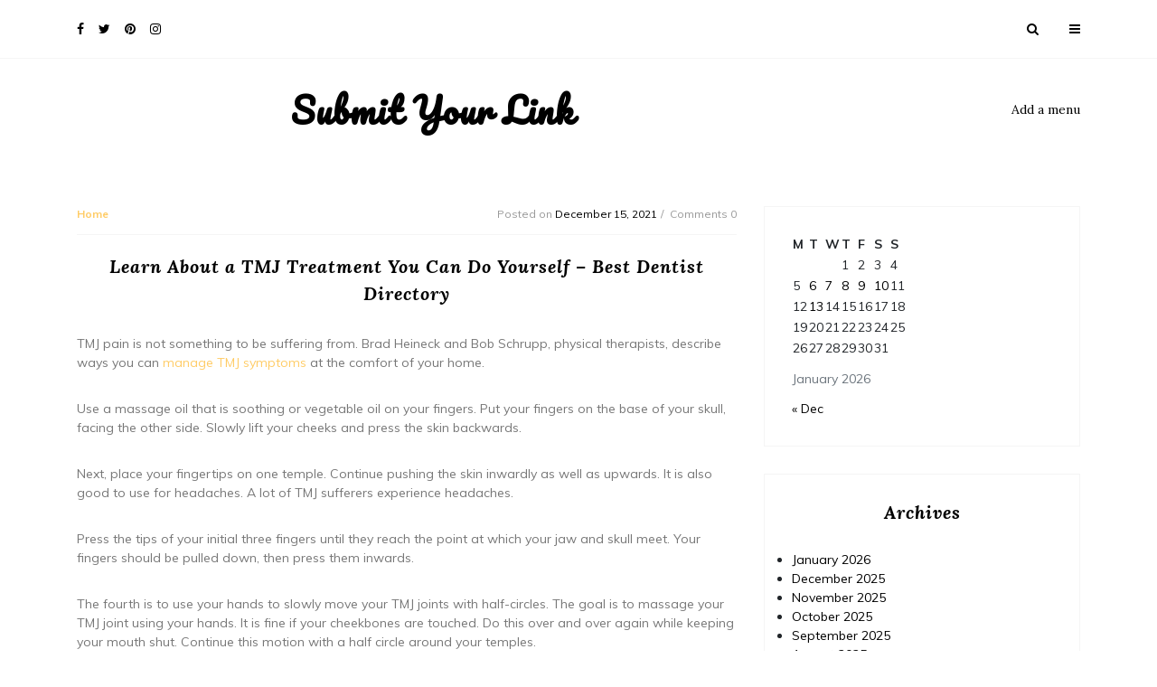

--- FILE ---
content_type: text/html; charset=UTF-8
request_url: https://submityourlink.net/learn-about-a-tmj-treatment-you-can-do-yourself-best-dentist-directory/
body_size: 11066
content:



 

   

<!doctype html>
<html lang="en-US">
<head>
	<meta charset="UTF-8">
	<meta name="viewport" content="width=device-width, initial-scale=1">
	<link rel="profile" href="https://gmpg.org/xfn/11">

	<meta name='robots' content='index, follow, max-image-preview:large, max-snippet:-1, max-video-preview:-1' />

	<!-- This site is optimized with the Yoast SEO plugin v26.7 - https://yoast.com/wordpress/plugins/seo/ -->
	<title>Learn About a TMJ Treatment You Can Do Yourself - Best Dentist Directory - Submit Your Link</title>
	<link rel="canonical" href="https://submityourlink.net/learn-about-a-tmj-treatment-you-can-do-yourself-best-dentist-directory/" />
	<meta property="og:locale" content="en_US" />
	<meta property="og:type" content="article" />
	<meta property="og:title" content="Learn About a TMJ Treatment You Can Do Yourself - Best Dentist Directory - Submit Your Link" />
	<meta property="og:description" content="TMJ pain is not something to be suffering from. Brad Heineck and Bob Schrupp, physical therapists, describe ways you can manage TMJ symptoms at the comfort of your home. Use a massage oil that is soothing or vegetable oil on your fingers. Put your fingers on the base of your skull, facing the other side. [&hellip;]" />
	<meta property="og:url" content="https://submityourlink.net/learn-about-a-tmj-treatment-you-can-do-yourself-best-dentist-directory/" />
	<meta property="og:site_name" content="Submit Your Link" />
	<meta property="article:published_time" content="2021-12-15T05:44:02+00:00" />
	<meta name="author" content="Submit Your Link" />
	<meta name="twitter:card" content="summary_large_image" />
	<meta name="twitter:label1" content="Written by" />
	<meta name="twitter:data1" content="Submit Your Link" />
	<meta name="twitter:label2" content="Est. reading time" />
	<meta name="twitter:data2" content="1 minute" />
	<script type="application/ld+json" class="yoast-schema-graph">{"@context":"https://schema.org","@graph":[{"@type":"Article","@id":"https://submityourlink.net/learn-about-a-tmj-treatment-you-can-do-yourself-best-dentist-directory/#article","isPartOf":{"@id":"https://submityourlink.net/learn-about-a-tmj-treatment-you-can-do-yourself-best-dentist-directory/"},"author":{"name":"Submit Your Link","@id":"https://submityourlink.net/#/schema/person/1941c370f79c9d167b944b9149185520"},"headline":"Learn About a TMJ Treatment You Can Do Yourself &#8211; Best Dentist Directory","datePublished":"2021-12-15T05:44:02+00:00","mainEntityOfPage":{"@id":"https://submityourlink.net/learn-about-a-tmj-treatment-you-can-do-yourself-best-dentist-directory/"},"wordCount":208,"articleSection":["Home"],"inLanguage":"en-US"},{"@type":"WebPage","@id":"https://submityourlink.net/learn-about-a-tmj-treatment-you-can-do-yourself-best-dentist-directory/","url":"https://submityourlink.net/learn-about-a-tmj-treatment-you-can-do-yourself-best-dentist-directory/","name":"Learn About a TMJ Treatment You Can Do Yourself - Best Dentist Directory - Submit Your Link","isPartOf":{"@id":"https://submityourlink.net/#website"},"datePublished":"2021-12-15T05:44:02+00:00","author":{"@id":"https://submityourlink.net/#/schema/person/1941c370f79c9d167b944b9149185520"},"breadcrumb":{"@id":"https://submityourlink.net/learn-about-a-tmj-treatment-you-can-do-yourself-best-dentist-directory/#breadcrumb"},"inLanguage":"en-US","potentialAction":[{"@type":"ReadAction","target":["https://submityourlink.net/learn-about-a-tmj-treatment-you-can-do-yourself-best-dentist-directory/"]}]},{"@type":"BreadcrumbList","@id":"https://submityourlink.net/learn-about-a-tmj-treatment-you-can-do-yourself-best-dentist-directory/#breadcrumb","itemListElement":[{"@type":"ListItem","position":1,"name":"Home","item":"https://submityourlink.net/"},{"@type":"ListItem","position":2,"name":"Learn About a TMJ Treatment You Can Do Yourself &#8211; Best Dentist Directory"}]},{"@type":"WebSite","@id":"https://submityourlink.net/#website","url":"https://submityourlink.net/","name":"Submit Your Link","description":"Submit Your Link","potentialAction":[{"@type":"SearchAction","target":{"@type":"EntryPoint","urlTemplate":"https://submityourlink.net/?s={search_term_string}"},"query-input":{"@type":"PropertyValueSpecification","valueRequired":true,"valueName":"search_term_string"}}],"inLanguage":"en-US"},{"@type":"Person","@id":"https://submityourlink.net/#/schema/person/1941c370f79c9d167b944b9149185520","name":"Submit Your Link","image":{"@type":"ImageObject","inLanguage":"en-US","@id":"https://submityourlink.net/#/schema/person/image/","url":"https://secure.gravatar.com/avatar/9baecf92bae6639a4e61738fb5c8b53b063b214f232b91bd950a7b295f0cd154?s=96&d=monsterid&r=g","contentUrl":"https://secure.gravatar.com/avatar/9baecf92bae6639a4e61738fb5c8b53b063b214f232b91bd950a7b295f0cd154?s=96&d=monsterid&r=g","caption":"Submit Your Link"},"url":"https://submityourlink.net/author/submit-your-link/"}]}</script>
	<!-- / Yoast SEO plugin. -->


<link rel='dns-prefetch' href='//fonts.googleapis.com' />
<link rel="alternate" type="application/rss+xml" title="Submit Your Link &raquo; Feed" href="https://submityourlink.net/feed/" />
<link rel="alternate" type="application/rss+xml" title="Submit Your Link &raquo; Comments Feed" href="https://submityourlink.net/comments/feed/" />
<link rel="alternate" title="oEmbed (JSON)" type="application/json+oembed" href="https://submityourlink.net/wp-json/oembed/1.0/embed?url=https%3A%2F%2Fsubmityourlink.net%2Flearn-about-a-tmj-treatment-you-can-do-yourself-best-dentist-directory%2F" />
<link rel="alternate" title="oEmbed (XML)" type="text/xml+oembed" href="https://submityourlink.net/wp-json/oembed/1.0/embed?url=https%3A%2F%2Fsubmityourlink.net%2Flearn-about-a-tmj-treatment-you-can-do-yourself-best-dentist-directory%2F&#038;format=xml" />
<style id='wp-img-auto-sizes-contain-inline-css' type='text/css'>
img:is([sizes=auto i],[sizes^="auto," i]){contain-intrinsic-size:3000px 1500px}
/*# sourceURL=wp-img-auto-sizes-contain-inline-css */
</style>
<style id='wp-emoji-styles-inline-css' type='text/css'>

	img.wp-smiley, img.emoji {
		display: inline !important;
		border: none !important;
		box-shadow: none !important;
		height: 1em !important;
		width: 1em !important;
		margin: 0 0.07em !important;
		vertical-align: -0.1em !important;
		background: none !important;
		padding: 0 !important;
	}
/*# sourceURL=wp-emoji-styles-inline-css */
</style>
<style id='wp-block-library-inline-css' type='text/css'>
:root{--wp-block-synced-color:#7a00df;--wp-block-synced-color--rgb:122,0,223;--wp-bound-block-color:var(--wp-block-synced-color);--wp-editor-canvas-background:#ddd;--wp-admin-theme-color:#007cba;--wp-admin-theme-color--rgb:0,124,186;--wp-admin-theme-color-darker-10:#006ba1;--wp-admin-theme-color-darker-10--rgb:0,107,160.5;--wp-admin-theme-color-darker-20:#005a87;--wp-admin-theme-color-darker-20--rgb:0,90,135;--wp-admin-border-width-focus:2px}@media (min-resolution:192dpi){:root{--wp-admin-border-width-focus:1.5px}}.wp-element-button{cursor:pointer}:root .has-very-light-gray-background-color{background-color:#eee}:root .has-very-dark-gray-background-color{background-color:#313131}:root .has-very-light-gray-color{color:#eee}:root .has-very-dark-gray-color{color:#313131}:root .has-vivid-green-cyan-to-vivid-cyan-blue-gradient-background{background:linear-gradient(135deg,#00d084,#0693e3)}:root .has-purple-crush-gradient-background{background:linear-gradient(135deg,#34e2e4,#4721fb 50%,#ab1dfe)}:root .has-hazy-dawn-gradient-background{background:linear-gradient(135deg,#faaca8,#dad0ec)}:root .has-subdued-olive-gradient-background{background:linear-gradient(135deg,#fafae1,#67a671)}:root .has-atomic-cream-gradient-background{background:linear-gradient(135deg,#fdd79a,#004a59)}:root .has-nightshade-gradient-background{background:linear-gradient(135deg,#330968,#31cdcf)}:root .has-midnight-gradient-background{background:linear-gradient(135deg,#020381,#2874fc)}:root{--wp--preset--font-size--normal:16px;--wp--preset--font-size--huge:42px}.has-regular-font-size{font-size:1em}.has-larger-font-size{font-size:2.625em}.has-normal-font-size{font-size:var(--wp--preset--font-size--normal)}.has-huge-font-size{font-size:var(--wp--preset--font-size--huge)}.has-text-align-center{text-align:center}.has-text-align-left{text-align:left}.has-text-align-right{text-align:right}.has-fit-text{white-space:nowrap!important}#end-resizable-editor-section{display:none}.aligncenter{clear:both}.items-justified-left{justify-content:flex-start}.items-justified-center{justify-content:center}.items-justified-right{justify-content:flex-end}.items-justified-space-between{justify-content:space-between}.screen-reader-text{border:0;clip-path:inset(50%);height:1px;margin:-1px;overflow:hidden;padding:0;position:absolute;width:1px;word-wrap:normal!important}.screen-reader-text:focus{background-color:#ddd;clip-path:none;color:#444;display:block;font-size:1em;height:auto;left:5px;line-height:normal;padding:15px 23px 14px;text-decoration:none;top:5px;width:auto;z-index:100000}html :where(.has-border-color){border-style:solid}html :where([style*=border-top-color]){border-top-style:solid}html :where([style*=border-right-color]){border-right-style:solid}html :where([style*=border-bottom-color]){border-bottom-style:solid}html :where([style*=border-left-color]){border-left-style:solid}html :where([style*=border-width]){border-style:solid}html :where([style*=border-top-width]){border-top-style:solid}html :where([style*=border-right-width]){border-right-style:solid}html :where([style*=border-bottom-width]){border-bottom-style:solid}html :where([style*=border-left-width]){border-left-style:solid}html :where(img[class*=wp-image-]){height:auto;max-width:100%}:where(figure){margin:0 0 1em}html :where(.is-position-sticky){--wp-admin--admin-bar--position-offset:var(--wp-admin--admin-bar--height,0px)}@media screen and (max-width:600px){html :where(.is-position-sticky){--wp-admin--admin-bar--position-offset:0px}}

/*# sourceURL=wp-block-library-inline-css */
</style><style id='global-styles-inline-css' type='text/css'>
:root{--wp--preset--aspect-ratio--square: 1;--wp--preset--aspect-ratio--4-3: 4/3;--wp--preset--aspect-ratio--3-4: 3/4;--wp--preset--aspect-ratio--3-2: 3/2;--wp--preset--aspect-ratio--2-3: 2/3;--wp--preset--aspect-ratio--16-9: 16/9;--wp--preset--aspect-ratio--9-16: 9/16;--wp--preset--color--black: #000000;--wp--preset--color--cyan-bluish-gray: #abb8c3;--wp--preset--color--white: #ffffff;--wp--preset--color--pale-pink: #f78da7;--wp--preset--color--vivid-red: #cf2e2e;--wp--preset--color--luminous-vivid-orange: #ff6900;--wp--preset--color--luminous-vivid-amber: #fcb900;--wp--preset--color--light-green-cyan: #7bdcb5;--wp--preset--color--vivid-green-cyan: #00d084;--wp--preset--color--pale-cyan-blue: #8ed1fc;--wp--preset--color--vivid-cyan-blue: #0693e3;--wp--preset--color--vivid-purple: #9b51e0;--wp--preset--gradient--vivid-cyan-blue-to-vivid-purple: linear-gradient(135deg,rgb(6,147,227) 0%,rgb(155,81,224) 100%);--wp--preset--gradient--light-green-cyan-to-vivid-green-cyan: linear-gradient(135deg,rgb(122,220,180) 0%,rgb(0,208,130) 100%);--wp--preset--gradient--luminous-vivid-amber-to-luminous-vivid-orange: linear-gradient(135deg,rgb(252,185,0) 0%,rgb(255,105,0) 100%);--wp--preset--gradient--luminous-vivid-orange-to-vivid-red: linear-gradient(135deg,rgb(255,105,0) 0%,rgb(207,46,46) 100%);--wp--preset--gradient--very-light-gray-to-cyan-bluish-gray: linear-gradient(135deg,rgb(238,238,238) 0%,rgb(169,184,195) 100%);--wp--preset--gradient--cool-to-warm-spectrum: linear-gradient(135deg,rgb(74,234,220) 0%,rgb(151,120,209) 20%,rgb(207,42,186) 40%,rgb(238,44,130) 60%,rgb(251,105,98) 80%,rgb(254,248,76) 100%);--wp--preset--gradient--blush-light-purple: linear-gradient(135deg,rgb(255,206,236) 0%,rgb(152,150,240) 100%);--wp--preset--gradient--blush-bordeaux: linear-gradient(135deg,rgb(254,205,165) 0%,rgb(254,45,45) 50%,rgb(107,0,62) 100%);--wp--preset--gradient--luminous-dusk: linear-gradient(135deg,rgb(255,203,112) 0%,rgb(199,81,192) 50%,rgb(65,88,208) 100%);--wp--preset--gradient--pale-ocean: linear-gradient(135deg,rgb(255,245,203) 0%,rgb(182,227,212) 50%,rgb(51,167,181) 100%);--wp--preset--gradient--electric-grass: linear-gradient(135deg,rgb(202,248,128) 0%,rgb(113,206,126) 100%);--wp--preset--gradient--midnight: linear-gradient(135deg,rgb(2,3,129) 0%,rgb(40,116,252) 100%);--wp--preset--font-size--small: 13px;--wp--preset--font-size--medium: 20px;--wp--preset--font-size--large: 36px;--wp--preset--font-size--x-large: 42px;--wp--preset--spacing--20: 0.44rem;--wp--preset--spacing--30: 0.67rem;--wp--preset--spacing--40: 1rem;--wp--preset--spacing--50: 1.5rem;--wp--preset--spacing--60: 2.25rem;--wp--preset--spacing--70: 3.38rem;--wp--preset--spacing--80: 5.06rem;--wp--preset--shadow--natural: 6px 6px 9px rgba(0, 0, 0, 0.2);--wp--preset--shadow--deep: 12px 12px 50px rgba(0, 0, 0, 0.4);--wp--preset--shadow--sharp: 6px 6px 0px rgba(0, 0, 0, 0.2);--wp--preset--shadow--outlined: 6px 6px 0px -3px rgb(255, 255, 255), 6px 6px rgb(0, 0, 0);--wp--preset--shadow--crisp: 6px 6px 0px rgb(0, 0, 0);}:where(.is-layout-flex){gap: 0.5em;}:where(.is-layout-grid){gap: 0.5em;}body .is-layout-flex{display: flex;}.is-layout-flex{flex-wrap: wrap;align-items: center;}.is-layout-flex > :is(*, div){margin: 0;}body .is-layout-grid{display: grid;}.is-layout-grid > :is(*, div){margin: 0;}:where(.wp-block-columns.is-layout-flex){gap: 2em;}:where(.wp-block-columns.is-layout-grid){gap: 2em;}:where(.wp-block-post-template.is-layout-flex){gap: 1.25em;}:where(.wp-block-post-template.is-layout-grid){gap: 1.25em;}.has-black-color{color: var(--wp--preset--color--black) !important;}.has-cyan-bluish-gray-color{color: var(--wp--preset--color--cyan-bluish-gray) !important;}.has-white-color{color: var(--wp--preset--color--white) !important;}.has-pale-pink-color{color: var(--wp--preset--color--pale-pink) !important;}.has-vivid-red-color{color: var(--wp--preset--color--vivid-red) !important;}.has-luminous-vivid-orange-color{color: var(--wp--preset--color--luminous-vivid-orange) !important;}.has-luminous-vivid-amber-color{color: var(--wp--preset--color--luminous-vivid-amber) !important;}.has-light-green-cyan-color{color: var(--wp--preset--color--light-green-cyan) !important;}.has-vivid-green-cyan-color{color: var(--wp--preset--color--vivid-green-cyan) !important;}.has-pale-cyan-blue-color{color: var(--wp--preset--color--pale-cyan-blue) !important;}.has-vivid-cyan-blue-color{color: var(--wp--preset--color--vivid-cyan-blue) !important;}.has-vivid-purple-color{color: var(--wp--preset--color--vivid-purple) !important;}.has-black-background-color{background-color: var(--wp--preset--color--black) !important;}.has-cyan-bluish-gray-background-color{background-color: var(--wp--preset--color--cyan-bluish-gray) !important;}.has-white-background-color{background-color: var(--wp--preset--color--white) !important;}.has-pale-pink-background-color{background-color: var(--wp--preset--color--pale-pink) !important;}.has-vivid-red-background-color{background-color: var(--wp--preset--color--vivid-red) !important;}.has-luminous-vivid-orange-background-color{background-color: var(--wp--preset--color--luminous-vivid-orange) !important;}.has-luminous-vivid-amber-background-color{background-color: var(--wp--preset--color--luminous-vivid-amber) !important;}.has-light-green-cyan-background-color{background-color: var(--wp--preset--color--light-green-cyan) !important;}.has-vivid-green-cyan-background-color{background-color: var(--wp--preset--color--vivid-green-cyan) !important;}.has-pale-cyan-blue-background-color{background-color: var(--wp--preset--color--pale-cyan-blue) !important;}.has-vivid-cyan-blue-background-color{background-color: var(--wp--preset--color--vivid-cyan-blue) !important;}.has-vivid-purple-background-color{background-color: var(--wp--preset--color--vivid-purple) !important;}.has-black-border-color{border-color: var(--wp--preset--color--black) !important;}.has-cyan-bluish-gray-border-color{border-color: var(--wp--preset--color--cyan-bluish-gray) !important;}.has-white-border-color{border-color: var(--wp--preset--color--white) !important;}.has-pale-pink-border-color{border-color: var(--wp--preset--color--pale-pink) !important;}.has-vivid-red-border-color{border-color: var(--wp--preset--color--vivid-red) !important;}.has-luminous-vivid-orange-border-color{border-color: var(--wp--preset--color--luminous-vivid-orange) !important;}.has-luminous-vivid-amber-border-color{border-color: var(--wp--preset--color--luminous-vivid-amber) !important;}.has-light-green-cyan-border-color{border-color: var(--wp--preset--color--light-green-cyan) !important;}.has-vivid-green-cyan-border-color{border-color: var(--wp--preset--color--vivid-green-cyan) !important;}.has-pale-cyan-blue-border-color{border-color: var(--wp--preset--color--pale-cyan-blue) !important;}.has-vivid-cyan-blue-border-color{border-color: var(--wp--preset--color--vivid-cyan-blue) !important;}.has-vivid-purple-border-color{border-color: var(--wp--preset--color--vivid-purple) !important;}.has-vivid-cyan-blue-to-vivid-purple-gradient-background{background: var(--wp--preset--gradient--vivid-cyan-blue-to-vivid-purple) !important;}.has-light-green-cyan-to-vivid-green-cyan-gradient-background{background: var(--wp--preset--gradient--light-green-cyan-to-vivid-green-cyan) !important;}.has-luminous-vivid-amber-to-luminous-vivid-orange-gradient-background{background: var(--wp--preset--gradient--luminous-vivid-amber-to-luminous-vivid-orange) !important;}.has-luminous-vivid-orange-to-vivid-red-gradient-background{background: var(--wp--preset--gradient--luminous-vivid-orange-to-vivid-red) !important;}.has-very-light-gray-to-cyan-bluish-gray-gradient-background{background: var(--wp--preset--gradient--very-light-gray-to-cyan-bluish-gray) !important;}.has-cool-to-warm-spectrum-gradient-background{background: var(--wp--preset--gradient--cool-to-warm-spectrum) !important;}.has-blush-light-purple-gradient-background{background: var(--wp--preset--gradient--blush-light-purple) !important;}.has-blush-bordeaux-gradient-background{background: var(--wp--preset--gradient--blush-bordeaux) !important;}.has-luminous-dusk-gradient-background{background: var(--wp--preset--gradient--luminous-dusk) !important;}.has-pale-ocean-gradient-background{background: var(--wp--preset--gradient--pale-ocean) !important;}.has-electric-grass-gradient-background{background: var(--wp--preset--gradient--electric-grass) !important;}.has-midnight-gradient-background{background: var(--wp--preset--gradient--midnight) !important;}.has-small-font-size{font-size: var(--wp--preset--font-size--small) !important;}.has-medium-font-size{font-size: var(--wp--preset--font-size--medium) !important;}.has-large-font-size{font-size: var(--wp--preset--font-size--large) !important;}.has-x-large-font-size{font-size: var(--wp--preset--font-size--x-large) !important;}
/*# sourceURL=global-styles-inline-css */
</style>

<style id='classic-theme-styles-inline-css' type='text/css'>
/*! This file is auto-generated */
.wp-block-button__link{color:#fff;background-color:#32373c;border-radius:9999px;box-shadow:none;text-decoration:none;padding:calc(.667em + 2px) calc(1.333em + 2px);font-size:1.125em}.wp-block-file__button{background:#32373c;color:#fff;text-decoration:none}
/*# sourceURL=/wp-includes/css/classic-themes.min.css */
</style>
<link rel='stylesheet' id='google-font-1-css' href='https://fonts.googleapis.com/css?family=Pacifico&#038;ver=6.9' type='text/css' media='all' />
<link rel='stylesheet' id='google-font-2-css' href='https://fonts.googleapis.com/css?family=Lora%3A400%2C400i%2C700%2C700i&#038;ver=6.9' type='text/css' media='all' />
<link rel='stylesheet' id='google-font-3-css' href='https://fonts.googleapis.com/css?family=Muli%3A200%2C200i%2C300%2C300i%2C400%2C400i%2C600%2C600i%2C700%2C700i%2C800%2C800i%2C900%2C900i&#038;ver=6.9' type='text/css' media='all' />
<link rel='stylesheet' id='bootstrap-css' href='https://submityourlink.net/wp-content/themes/our-blog/assets/css/bootstrap.min.css?ver=4.1.1' type='text/css' media='all' />
<link rel='stylesheet' id='fontawesome-css' href='https://submityourlink.net/wp-content/themes/our-blog/assets/css/font-awesome.min.css?ver=4.7.0' type='text/css' media='all' />
<link rel='stylesheet' id='jquery-smartmenus-bootstrap-4-css' href='https://submityourlink.net/wp-content/themes/our-blog/assets/css/jquery.smartmenus.bootstrap-4.css?ver=4.0.0' type='text/css' media='all' />
<link rel='stylesheet' id='slick-css' href='https://submityourlink.net/wp-content/themes/our-blog/assets/css/slick.css?ver=1.9.0' type='text/css' media='all' />
<link rel='stylesheet' id='slick-theme-css' href='https://submityourlink.net/wp-content/themes/our-blog/assets/css/slick-theme.css?ver=1.9.0' type='text/css' media='all' />
<link rel='stylesheet' id='our-blog-sidenav-css' href='https://submityourlink.net/wp-content/themes/our-blog/assets/css/sidenav.css?ver=4.7.0' type='text/css' media='all' />
<link rel='stylesheet' id='our-blog-style-css' href='https://submityourlink.net/wp-content/themes/our-blog/style.css?ver=6.9' type='text/css' media='all' />
<script type="text/javascript" src="https://submityourlink.net/wp-includes/js/jquery/jquery.min.js?ver=3.7.1" id="jquery-core-js"></script>
<script type="text/javascript" src="https://submityourlink.net/wp-includes/js/jquery/jquery-migrate.min.js?ver=3.4.1" id="jquery-migrate-js"></script>
<link rel="https://api.w.org/" href="https://submityourlink.net/wp-json/" /><link rel="alternate" title="JSON" type="application/json" href="https://submityourlink.net/wp-json/wp/v2/posts/4349" /><link rel="EditURI" type="application/rsd+xml" title="RSD" href="https://submityourlink.net/xmlrpc.php?rsd" />
<meta name="generator" content="WordPress 6.9" />
<link rel='shortlink' href='https://submityourlink.net/?p=4349' />
</head>

<body class="wp-singular post-template-default single single-post postid-4349 single-format-standard wp-theme-our-blog">
 <header class="header5">
  <!-- Navbar -->
  <nav class="navbar">
    <div class="container">
      <!-- left nav -->
              <ul class="social-icon pull-sm-left">
         					<li><a href="https://www.facebook.com/" target="_blank">
				<i class="fa fa-facebook" aria-hidden="true"></i></a></li>    	   
					<li><a href="https://twitter.com/" target="_blank">
				<i class="fa fa-twitter" aria-hidden="true"></i></a></li>    	   
					<li><a href="https://www.linkedin.com/" target="_blank">
				<i class="fa fa-pinterest" aria-hidden="true"></i></a></li>    	   
					<li><a href="https://plus.google.com" target="_blank">
				<i class="fa fa-instagram" aria-hidden="true"></i></a></li>    	   
			       </ul>
          <!-- Right nav -->
     <ul class="search-tab pull-sm-right">
      <li><a href="#search"><span class="fa fa-search" aria-hidden="true"></span></a></li>
      <li><a href="javascript:;" class="toggle" id="sidenav-toggle" ><span class="fa fa-bars" aria-hidden="true"></span></a></li>
    </ul>
    <div id="search">
      <button type="button" class="close">close</button>
      <form role="search" method ="get" id="searchform" action="https://submityourlink.net/" class="search-form">
	<input type="search" value="" name="s" placeholder="" class="form-control mr-sm-2"/>
	<button type="submit" class="btn search-submit">Search</button>
</form>

    </div>
  </div>
</nav>

<!-- side nav -->
<nav class="sidenav" data-sidenav data-sidenav-toggle="#sidenav-toggle">
  <div class="sidenav-brand">
    <div class="logo text-center">
              <h1 class="site-title"><a href="https://submityourlink.net">Submit Your Link</a></h1>
          </div>
  </div>

  <div class="sidenav-header">
    <form role="search" method ="get" id="searchform" action="https://submityourlink.net/" class="search-form">
	<input type="search" value="" name="s" placeholder="" class="form-control mr-sm-2"/>
	<button type="submit" class="btn search-submit">Search</button>
</form>

  </div>
        <ul class="sidenav-menu">
        <li>
         <a href="https://submityourlink.net/wp-admin/nav-menus.php " class="nav-link"> Add a menu</a>
       </li>
     </ul>
    </nav>
 <!-- end side nav -->

 <nav class="navbar navbar-expand-lg">
  <div class="container">
    <div class="logo">
           <h1 class="site-title"><a href="https://submityourlink.net">Submit Your Link</a></h1>
      </div>
  <!-- center nav -->
        <ul class="nav navbar-nav ml-auto">
        <li class="nav-item">
         <a href="https://submityourlink.net/wp-admin/nav-menus.php " class="nav-link"> Add a menu</a>
       </li>
     </ul>
    </div>
</nav>
</header>


<section class="middle-content inner-content">
	<div class="container">
		<div class="row">
			<div class="col-lg-8">
				<div class="detail-block">
					<div class="thumb">
	<article id="post-4349" class="post-4349 post type-post status-publish format-standard hentry category-home">
			
		<div class="thumb-body">
			<div class="tag-date-comment">
				<span class="tag">
					Home				</span>
				<ul class="date-comment">
					<li><span class="posted-on">Posted on <a href="https://submityourlink.net/learn-about-a-tmj-treatment-you-can-do-yourself-best-dentist-directory/" rel="bookmark"><time class="entry-date published updated" datetime="2021-12-15T05:44:02+00:00">December 15, 2021</time></a></span></li>
					<li>Comments 0</li>
				</ul>
			</div>
			<h3 class="card-title">Learn About a TMJ Treatment You Can Do Yourself &#8211; Best Dentist Directory</h3>
			<p></p>
<p> TMJ pain is not something to be suffering from. Brad Heineck and Bob Schrupp, physical therapists, describe ways you can <a href='https://bestdentistdirectory.net/2021/12/14/learn-about-a-tmj-treatment-you-can-do-yourself/'>manage TMJ symptoms</a> at the comfort of your home.</p>
<p>Use a massage oil that is soothing or vegetable oil on your fingers. Put your fingers on the base of your skull, facing the other side. Slowly lift your cheeks and press the skin backwards.</p>
<p>Next, place your fingertips on one temple. Continue pushing the skin inwardly as well as upwards. It is also good to use for headaches. A lot of TMJ sufferers experience headaches.</p>
<p>Press the tips of your initial three fingers until they reach the point at which your jaw and skull meet. Your fingers should be pulled down, then press them inwards.</p>
<p>The fourth is to use your hands to slowly move your TMJ joints with half-circles. The goal is to massage your TMJ joint using your hands. It is fine if your cheekbones are touched. Do this over and over again while keeping your mouth shut. Continue this motion with a half circle around your temples.</p>
<p>Each workout can be carried out for 30 to 60 minutes every day, two times. 3vhgk4ctsg.</p>
		</div>
		<div class="author">
			<div class="title-holder text-center">
				<h3>Author</h3>
			</div>
			<div class="media">
								<div class="img-holder mr-4">
					<img alt='' src='https://secure.gravatar.com/avatar/9baecf92bae6639a4e61738fb5c8b53b063b214f232b91bd950a7b295f0cd154?s=96&#038;d=monsterid&#038;r=g' srcset='https://secure.gravatar.com/avatar/9baecf92bae6639a4e61738fb5c8b53b063b214f232b91bd950a7b295f0cd154?s=96&#038;d=monsterid&#038;r=g 2x' class='avatar avatar-96 photo' height='100' width='100' decoding='async'/>				</div>
				<div class="media-body">
					<div class="title-share">
						<h6 class="mr-auto">Submit Your Link</h6>
					</div>
					<p></p>
				</div>
			</div>
		</div>
		<div class="related-posts">
			<div class="title-holder text-center">
				<h3>Related Posts</h3>
			</div>
			<div class="row">
											<div class="col-md-6">
								<div class="card">
																		<div class="card-body">
										<div class="tag-date-comment">
											<span class="tag">Home</span>
											<ul class="date-comment">
												<li><span class="posted-on">Posted on <a href="https://submityourlink.net/10-remodeling-upgrades-that-reduce-monthly-energy-costs/" rel="bookmark"><time class="entry-date published updated" datetime="2026-01-13T11:04:21+00:00">January 13, 2026</time></a></span></li>
												<li>Comments 0</li>
											</ul>
										</div>
										<a href="https://submityourlink.net/10-remodeling-upgrades-that-reduce-monthly-energy-costs/"><h3 class="card-title">10 Remodeling Upgrades That Reduce Monthly Energy Costs</h3></a>
										<p>https://remodelingmagazine.co/10-remodeling-upgrades-that-reduce-monthly-energy-costs/ None rbhoyi7ppx.</p>
									</div>
								</div>
							</div>
														<div class="col-md-6">
								<div class="card">
																		<div class="card-body">
										<div class="tag-date-comment">
											<span class="tag">Home</span>
											<ul class="date-comment">
												<li><span class="posted-on">Posted on <a href="https://submityourlink.net/a-guide-to-renting-bathrooms-for-your-upcoming-event-profit-builder-lab/" rel="bookmark"><time class="entry-date published updated" datetime="2026-01-10T13:34:50+00:00">January 10, 2026</time></a></span></li>
												<li>Comments 0</li>
											</ul>
										</div>
										<a href="https://submityourlink.net/a-guide-to-renting-bathrooms-for-your-upcoming-event-profit-builder-lab/"><h3 class="card-title">A Guide to Renting Bathrooms for Your Upcoming Event &#8211; Profit Builder Lab</h3></a>
										<p>https://ProfitBuilderLab.com/home/a-guide-to-renting-bathrooms-for-your-upcoming-event/ None fly5ag3ymm.</p>
									</div>
								</div>
							</div>
														<div class="col-md-6">
								<div class="card">
																		<div class="card-body">
										<div class="tag-date-comment">
											<span class="tag">Home</span>
											<ul class="date-comment">
												<li><span class="posted-on">Posted on <a href="https://submityourlink.net/10-essential-basic-servicing-practices-your-vehicles-need-master-your-motor/" rel="bookmark"><time class="entry-date published updated" datetime="2026-01-09T11:42:48+00:00">January 9, 2026</time></a></span></li>
												<li>Comments 0</li>
											</ul>
										</div>
										<a href="https://submityourlink.net/10-essential-basic-servicing-practices-your-vehicles-need-master-your-motor/"><h3 class="card-title">10 Essential Basic Servicing Practices Your Vehicles Need &#8211; Master your Motor</h3></a>
										<p>https://masteryourmotor.com/home/10-essential-basic-servicing-practices-your-vehicles-need/ None qqfhszsgxj.</p>
									</div>
								</div>
							</div>
														<div class="col-md-6">
								<div class="card">
																		<div class="card-body">
										<div class="tag-date-comment">
											<span class="tag">Home</span>
											<ul class="date-comment">
												<li><span class="posted-on">Posted on <a href="https://submityourlink.net/must-have-cleaning-supplies-for-a-cleaner-healthier-home/" rel="bookmark"><time class="entry-date published updated" datetime="2026-01-09T11:40:41+00:00">January 9, 2026</time></a></span></li>
												<li>Comments 0</li>
											</ul>
										</div>
										<a href="https://submityourlink.net/must-have-cleaning-supplies-for-a-cleaner-healthier-home/"><h3 class="card-title">Must-Have Cleaning Supplies for a Cleaner, Healthier Home</h3></a>
										<p>https://homeimprovementvideo.net/must-have-cleaning-supplies-for-easy-home-maintenance/ vfr1et8u6h.</p>
									</div>
								</div>
							</div>
														<div class="col-md-6">
								<div class="card">
																		<div class="card-body">
										<div class="tag-date-comment">
											<span class="tag">Home</span>
											<ul class="date-comment">
												<li><span class="posted-on">Posted on <a href="https://submityourlink.net/how-to-choose-the-right-attorney-for-your-legal-situation-fresco-news/" rel="bookmark"><time class="entry-date published updated" datetime="2026-01-08T11:56:52+00:00">January 8, 2026</time></a></span></li>
												<li>Comments 0</li>
											</ul>
										</div>
										<a href="https://submityourlink.net/how-to-choose-the-right-attorney-for-your-legal-situation-fresco-news/"><h3 class="card-title">How to Choose the Right Attorney for Your Legal Situation &#8211; Fresco News</h3></a>
										<p>https://fresconews.com/how-to-choose-the-right-attorney-for-your-legal-situation/ None dvqpkr1tyz.</p>
									</div>
								</div>
							</div>
														<div class="col-md-6">
								<div class="card">
																		<div class="card-body">
										<div class="tag-date-comment">
											<span class="tag">Home</span>
											<ul class="date-comment">
												<li><span class="posted-on">Posted on <a href="https://submityourlink.net/how-to-assess-and-repair-accident-body-damage-on-your-vehicle-best-online-magazine/" rel="bookmark"><time class="entry-date published updated" datetime="2026-01-08T11:51:27+00:00">January 8, 2026</time></a></span></li>
												<li>Comments 0</li>
											</ul>
										</div>
										<a href="https://submityourlink.net/how-to-assess-and-repair-accident-body-damage-on-your-vehicle-best-online-magazine/"><h3 class="card-title">How to Assess and Repair Accident Body Damage on Your Vehicle &#8211; Best Online Magazine</h3></a>
										<p>https://bestonlinemagazine.net/how-to-assess-and-repair-accident-body-damage-on-your-vehicle/ None givbjledl4.</p>
									</div>
								</div>
							</div>
														<div class="col-md-6">
								<div class="card">
																		<div class="card-body">
										<div class="tag-date-comment">
											<span class="tag">Home</span>
											<ul class="date-comment">
												<li><span class="posted-on">Posted on <a href="https://submityourlink.net/essential-steps-to-keep-your-home-safe-functional-and-comfortable/" rel="bookmark"><time class="entry-date published updated" datetime="2026-01-08T11:51:20+00:00">January 8, 2026</time></a></span></li>
												<li>Comments 0</li>
											</ul>
										</div>
										<a href="https://submityourlink.net/essential-steps-to-keep-your-home-safe-functional-and-comfortable/"><h3 class="card-title">Essential Steps to Keep Your Home Safe, Functional, and Comfortable</h3></a>
										<p>https://onbiovc.com/essential-steps-to-keep-your-home-safe-functional-and-comfortable/ None aupt6cxecw.</p>
									</div>
								</div>
							</div>
														<div class="col-md-6">
								<div class="card">
																		<div class="card-body">
										<div class="tag-date-comment">
											<span class="tag">Home</span>
											<ul class="date-comment">
												<li><span class="posted-on">Posted on <a href="https://submityourlink.net/when-do-you-need-a-lawyer-legal-matters-360/" rel="bookmark"><time class="entry-date published updated" datetime="2026-01-07T12:10:02+00:00">January 7, 2026</time></a></span></li>
												<li>Comments 0</li>
											</ul>
										</div>
										<a href="https://submityourlink.net/when-do-you-need-a-lawyer-legal-matters-360/"><h3 class="card-title">When Do you Need a Lawyer? &#8211; Legal Matters 360</h3></a>
										<p>https://LegalMatters360.com/home/when-do-you-need-a-lawyer/ None 66755rgoft.</p>
									</div>
								</div>
							</div>
														<div class="col-md-6">
								<div class="card">
																		<div class="card-body">
										<div class="tag-date-comment">
											<span class="tag">Home</span>
											<ul class="date-comment">
												<li><span class="posted-on">Posted on <a href="https://submityourlink.net/what-to-do-with-your-car-after-an-accident-local-car-repair-mechanics-news-and-tips/" rel="bookmark"><time class="entry-date published updated" datetime="2026-01-06T09:51:05+00:00">January 6, 2026</time></a></span></li>
												<li>Comments 0</li>
											</ul>
										</div>
										<a href="https://submityourlink.net/what-to-do-with-your-car-after-an-accident-local-car-repair-mechanics-news-and-tips/"><h3 class="card-title">What to Do with Your Car After an Accident &#8211; Local Car Repair Mechanics News and Tips</h3></a>
										<p>https://localcarrepairmechanicsnewsandtips.com/2025/12/29/what-to-do-with-your-car-after-an-accident/ None 3s9ru128vq.</p>
									</div>
								</div>
							</div>
														<div class="col-md-6">
								<div class="card">
																		<div class="card-body">
										<div class="tag-date-comment">
											<span class="tag">Home</span>
											<ul class="date-comment">
												<li><span class="posted-on">Posted on <a href="https://submityourlink.net/legal-considerations-when-your-business-hires-contractors-this-week-magazine/" rel="bookmark"><time class="entry-date published updated" datetime="2025-12-31T11:52:07+00:00">December 31, 2025</time></a></span></li>
												<li>Comments 0</li>
											</ul>
										</div>
										<a href="https://submityourlink.net/legal-considerations-when-your-business-hires-contractors-this-week-magazine/"><h3 class="card-title">Legal Considerations When Your Business Hires Contractors &#8211; This Week Magazine</h3></a>
										<p>https://thisweekmagazine.net/legal-considerations-when-your-business-hires-contractors/ None hki9p1ga7z.</p>
									</div>
								</div>
							</div>
										</div>
		</div>

	</article>
</div>


	<nav class="navigation post-navigation" aria-label="Posts">
		<h2 class="screen-reader-text">Post navigation</h2>
		<div class="nav-links"><div class="nav-previous"><a href="https://submityourlink.net/shutters-basement-blinds-window-treatment-trends-for-2022-carpet-cleaning-fort-dodge/" rel="prev">Shutters, Basement Blinds, &#038; Window Treatment Trends for 2022 &#8211; Carpet Cleaning Fort Dodge</a></div><div class="nav-next"><a href="https://submityourlink.net/tips-on-operating-your-scissor-lift-rentals-business-training-video/" rel="next">Tips on Operating Your Scissor Lift Rentals &#8211; Business Training Video</a></div></div>
	</nav>					
				</div>
			</div>
			<div class="col-lg-4">
				<div class="sidebar">
					

<div id="calendar-2" class="block widget widget_calendar"><div id="calendar_wrap" class="calendar_wrap"><table id="wp-calendar" class="wp-calendar-table">
	<caption>January 2026</caption>
	<thead>
	<tr>
		<th scope="col" aria-label="Monday">M</th>
		<th scope="col" aria-label="Tuesday">T</th>
		<th scope="col" aria-label="Wednesday">W</th>
		<th scope="col" aria-label="Thursday">T</th>
		<th scope="col" aria-label="Friday">F</th>
		<th scope="col" aria-label="Saturday">S</th>
		<th scope="col" aria-label="Sunday">S</th>
	</tr>
	</thead>
	<tbody>
	<tr>
		<td colspan="3" class="pad">&nbsp;</td><td>1</td><td>2</td><td>3</td><td>4</td>
	</tr>
	<tr>
		<td>5</td><td><a href="https://submityourlink.net/2026/01/06/" aria-label="Posts published on January 6, 2026">6</a></td><td><a href="https://submityourlink.net/2026/01/07/" aria-label="Posts published on January 7, 2026">7</a></td><td><a href="https://submityourlink.net/2026/01/08/" aria-label="Posts published on January 8, 2026">8</a></td><td><a href="https://submityourlink.net/2026/01/09/" aria-label="Posts published on January 9, 2026">9</a></td><td><a href="https://submityourlink.net/2026/01/10/" aria-label="Posts published on January 10, 2026">10</a></td><td>11</td>
	</tr>
	<tr>
		<td>12</td><td><a href="https://submityourlink.net/2026/01/13/" aria-label="Posts published on January 13, 2026">13</a></td><td id="today">14</td><td>15</td><td>16</td><td>17</td><td>18</td>
	</tr>
	<tr>
		<td>19</td><td>20</td><td>21</td><td>22</td><td>23</td><td>24</td><td>25</td>
	</tr>
	<tr>
		<td>26</td><td>27</td><td>28</td><td>29</td><td>30</td><td>31</td>
		<td class="pad" colspan="1">&nbsp;</td>
	</tr>
	</tbody>
	</table><nav aria-label="Previous and next months" class="wp-calendar-nav">
		<span class="wp-calendar-nav-prev"><a href="https://submityourlink.net/2025/12/">&laquo; Dec</a></span>
		<span class="pad">&nbsp;</span>
		<span class="wp-calendar-nav-next">&nbsp;</span>
	</nav></div></div><div id="archives-2" class="block widget widget_archive"><h3 class="side-title">Archives</h3>
			<ul>
					<li><a href='https://submityourlink.net/2026/01/'>January 2026</a></li>
	<li><a href='https://submityourlink.net/2025/12/'>December 2025</a></li>
	<li><a href='https://submityourlink.net/2025/11/'>November 2025</a></li>
	<li><a href='https://submityourlink.net/2025/10/'>October 2025</a></li>
	<li><a href='https://submityourlink.net/2025/09/'>September 2025</a></li>
	<li><a href='https://submityourlink.net/2025/08/'>August 2025</a></li>
	<li><a href='https://submityourlink.net/2025/07/'>July 2025</a></li>
	<li><a href='https://submityourlink.net/2025/06/'>June 2025</a></li>
	<li><a href='https://submityourlink.net/2025/05/'>May 2025</a></li>
	<li><a href='https://submityourlink.net/2025/04/'>April 2025</a></li>
	<li><a href='https://submityourlink.net/2025/03/'>March 2025</a></li>
	<li><a href='https://submityourlink.net/2025/02/'>February 2025</a></li>
	<li><a href='https://submityourlink.net/2025/01/'>January 2025</a></li>
	<li><a href='https://submityourlink.net/2024/12/'>December 2024</a></li>
	<li><a href='https://submityourlink.net/2024/11/'>November 2024</a></li>
	<li><a href='https://submityourlink.net/2024/10/'>October 2024</a></li>
	<li><a href='https://submityourlink.net/2024/09/'>September 2024</a></li>
	<li><a href='https://submityourlink.net/2024/08/'>August 2024</a></li>
	<li><a href='https://submityourlink.net/2024/07/'>July 2024</a></li>
	<li><a href='https://submityourlink.net/2024/06/'>June 2024</a></li>
	<li><a href='https://submityourlink.net/2024/05/'>May 2024</a></li>
	<li><a href='https://submityourlink.net/2024/04/'>April 2024</a></li>
	<li><a href='https://submityourlink.net/2024/03/'>March 2024</a></li>
	<li><a href='https://submityourlink.net/2024/02/'>February 2024</a></li>
	<li><a href='https://submityourlink.net/2024/01/'>January 2024</a></li>
	<li><a href='https://submityourlink.net/2023/12/'>December 2023</a></li>
	<li><a href='https://submityourlink.net/2023/11/'>November 2023</a></li>
	<li><a href='https://submityourlink.net/2023/10/'>October 2023</a></li>
	<li><a href='https://submityourlink.net/2023/09/'>September 2023</a></li>
	<li><a href='https://submityourlink.net/2023/08/'>August 2023</a></li>
	<li><a href='https://submityourlink.net/2023/07/'>July 2023</a></li>
	<li><a href='https://submityourlink.net/2023/06/'>June 2023</a></li>
	<li><a href='https://submityourlink.net/2023/05/'>May 2023</a></li>
	<li><a href='https://submityourlink.net/2023/04/'>April 2023</a></li>
	<li><a href='https://submityourlink.net/2023/03/'>March 2023</a></li>
	<li><a href='https://submityourlink.net/2023/02/'>February 2023</a></li>
	<li><a href='https://submityourlink.net/2023/01/'>January 2023</a></li>
	<li><a href='https://submityourlink.net/2022/12/'>December 2022</a></li>
	<li><a href='https://submityourlink.net/2022/11/'>November 2022</a></li>
	<li><a href='https://submityourlink.net/2022/10/'>October 2022</a></li>
	<li><a href='https://submityourlink.net/2022/09/'>September 2022</a></li>
	<li><a href='https://submityourlink.net/2022/08/'>August 2022</a></li>
	<li><a href='https://submityourlink.net/2022/07/'>July 2022</a></li>
	<li><a href='https://submityourlink.net/2022/06/'>June 2022</a></li>
	<li><a href='https://submityourlink.net/2022/05/'>May 2022</a></li>
	<li><a href='https://submityourlink.net/2022/04/'>April 2022</a></li>
	<li><a href='https://submityourlink.net/2022/03/'>March 2022</a></li>
	<li><a href='https://submityourlink.net/2022/02/'>February 2022</a></li>
	<li><a href='https://submityourlink.net/2022/01/'>January 2022</a></li>
	<li><a href='https://submityourlink.net/2021/12/'>December 2021</a></li>
	<li><a href='https://submityourlink.net/2021/11/'>November 2021</a></li>
	<li><a href='https://submityourlink.net/2021/10/'>October 2021</a></li>
	<li><a href='https://submityourlink.net/2021/09/'>September 2021</a></li>
	<li><a href='https://submityourlink.net/2021/08/'>August 2021</a></li>
	<li><a href='https://submityourlink.net/2021/07/'>July 2021</a></li>
	<li><a href='https://submityourlink.net/2021/06/'>June 2021</a></li>
	<li><a href='https://submityourlink.net/2021/05/'>May 2021</a></li>
	<li><a href='https://submityourlink.net/2021/04/'>April 2021</a></li>
	<li><a href='https://submityourlink.net/2021/03/'>March 2021</a></li>
	<li><a href='https://submityourlink.net/2021/02/'>February 2021</a></li>
	<li><a href='https://submityourlink.net/2021/01/'>January 2021</a></li>
	<li><a href='https://submityourlink.net/2020/12/'>December 2020</a></li>
	<li><a href='https://submityourlink.net/2020/11/'>November 2020</a></li>
	<li><a href='https://submityourlink.net/2020/10/'>October 2020</a></li>
	<li><a href='https://submityourlink.net/2020/09/'>September 2020</a></li>
	<li><a href='https://submityourlink.net/2020/08/'>August 2020</a></li>
	<li><a href='https://submityourlink.net/2020/07/'>July 2020</a></li>
	<li><a href='https://submityourlink.net/2020/06/'>June 2020</a></li>
	<li><a href='https://submityourlink.net/2020/05/'>May 2020</a></li>
	<li><a href='https://submityourlink.net/2020/04/'>April 2020</a></li>
	<li><a href='https://submityourlink.net/2016/02/'>February 2016</a></li>
	<li><a href='https://submityourlink.net/2015/12/'>December 2015</a></li>
	<li><a href='https://submityourlink.net/2015/11/'>November 2015</a></li>
	<li><a href='https://submityourlink.net/2015/10/'>October 2015</a></li>
	<li><a href='https://submityourlink.net/2015/09/'>September 2015</a></li>
	<li><a href='https://submityourlink.net/2015/01/'>January 2015</a></li>
	<li><a href='https://submityourlink.net/2014/11/'>November 2014</a></li>
	<li><a href='https://submityourlink.net/2014/10/'>October 2014</a></li>
	<li><a href='https://submityourlink.net/2014/09/'>September 2014</a></li>
	<li><a href='https://submityourlink.net/2014/08/'>August 2014</a></li>
	<li><a href='https://submityourlink.net/2014/07/'>July 2014</a></li>
	<li><a href='https://submityourlink.net/2014/06/'>June 2014</a></li>
	<li><a href='https://submityourlink.net/2014/05/'>May 2014</a></li>
	<li><a href='https://submityourlink.net/2014/04/'>April 2014</a></li>
	<li><a href='https://submityourlink.net/2014/03/'>March 2014</a></li>
	<li><a href='https://submityourlink.net/2014/02/'>February 2014</a></li>
	<li><a href='https://submityourlink.net/2014/01/'>January 2014</a></li>
	<li><a href='https://submityourlink.net/2013/12/'>December 2013</a></li>
	<li><a href='https://submityourlink.net/2013/11/'>November 2013</a></li>
	<li><a href='https://submityourlink.net/2013/10/'>October 2013</a></li>
	<li><a href='https://submityourlink.net/2013/09/'>September 2013</a></li>
	<li><a href='https://submityourlink.net/2013/08/'>August 2013</a></li>
	<li><a href='https://submityourlink.net/2013/07/'>July 2013</a></li>
	<li><a href='https://submityourlink.net/2013/06/'>June 2013</a></li>
	<li><a href='https://submityourlink.net/2013/05/'>May 2013</a></li>
	<li><a href='https://submityourlink.net/2013/04/'>April 2013</a></li>
			</ul>

			</div>				</div>
			</div>
		</div>
	</div>
</section>
<footer class="footer5">
  <div class="info-content">
    <div class="container">
      <div class="row">
        <div id="text-4" class="col-md-4 widget widget_text">			<div class="textwidget"><div align="center">Copyright <a href="/index.php">Submit Your Link</a> 2013</div></div>
		</div>      </div>
    </div>
  </div>

  <div class="social-holder">
          <ul class="social-icon">
        					<li><a href="https://www.facebook.com/" target="_blank">
				<i class="fa fa-facebook" aria-hidden="true"></i></a></li>    	   
					<li><a href="https://twitter.com/" target="_blank">
				<i class="fa fa-twitter" aria-hidden="true"></i></a></li>    	   
					<li><a href="https://www.linkedin.com/" target="_blank">
				<i class="fa fa-pinterest" aria-hidden="true"></i></a></li>    	   
					<li><a href="https://plus.google.com" target="_blank">
				<i class="fa fa-instagram" aria-hidden="true"></i></a></li>    	   
			      </ul>
      </div>
  <div class="copyright">
    <div class="container">
      <div class="c-text">
        <span class="fa fa-copyright" aria-hidden="true"></span> 
        All Right Reserved 2026 Submit Your Link      </div>
    </div>
  </div>
</footer>
<script type="speculationrules">
{"prefetch":[{"source":"document","where":{"and":[{"href_matches":"/*"},{"not":{"href_matches":["/wp-*.php","/wp-admin/*","/wp-content/uploads/*","/wp-content/*","/wp-content/plugins/*","/wp-content/themes/our-blog/*","/*\\?(.+)"]}},{"not":{"selector_matches":"a[rel~=\"nofollow\"]"}},{"not":{"selector_matches":".no-prefetch, .no-prefetch a"}}]},"eagerness":"conservative"}]}
</script>
<script type="text/javascript" src="https://submityourlink.net/wp-content/themes/our-blog/assets/js/popper.min.js?ver=3.3.1" id="popper-js"></script>
<script type="text/javascript" src="https://submityourlink.net/wp-content/themes/our-blog/assets/js/bootstrap.min.js?ver=3.3.1" id="bootstrap-js"></script>
<script type="text/javascript" src="https://submityourlink.net/wp-content/themes/our-blog/assets/js/jquery.smartmenus.min.js?ver=3.3.1" id="jquery-smartmenus-js"></script>
<script type="text/javascript" src="https://submityourlink.net/wp-content/themes/our-blog/assets/js/jquery.smartmenus.bootstrap-4.min.js?ver=3.3.1" id="jquery-smartmenus-bootstrap-4-js"></script>
<script type="text/javascript" src="https://submityourlink.net/wp-content/themes/our-blog/assets/js/slick.min.js?ver=3.3.1" id="slick-js"></script>
<script type="text/javascript" src="https://submityourlink.net/wp-content/themes/our-blog/assets/js/sidenav.min.js?ver=3.3.1" id="sidenav-js"></script>
<script type="text/javascript" src="https://submityourlink.net/wp-content/themes/our-blog/assets/js/main.js?ver=3.3.1" id="our-blog-main-js"></script>
<script type="text/javascript" src="https://submityourlink.net/wp-content/themes/our-blog/js/navigation.js?ver=20151215" id="our-blog-navigation-js"></script>
<script type="text/javascript" src="https://submityourlink.net/wp-content/themes/our-blog/js/skip-link-focus-fix.js?ver=20151215" id="our-blog-skip-link-focus-fix-js"></script>
<script id="wp-emoji-settings" type="application/json">
{"baseUrl":"https://s.w.org/images/core/emoji/17.0.2/72x72/","ext":".png","svgUrl":"https://s.w.org/images/core/emoji/17.0.2/svg/","svgExt":".svg","source":{"concatemoji":"https://submityourlink.net/wp-includes/js/wp-emoji-release.min.js?ver=6.9"}}
</script>
<script type="module">
/* <![CDATA[ */
/*! This file is auto-generated */
const a=JSON.parse(document.getElementById("wp-emoji-settings").textContent),o=(window._wpemojiSettings=a,"wpEmojiSettingsSupports"),s=["flag","emoji"];function i(e){try{var t={supportTests:e,timestamp:(new Date).valueOf()};sessionStorage.setItem(o,JSON.stringify(t))}catch(e){}}function c(e,t,n){e.clearRect(0,0,e.canvas.width,e.canvas.height),e.fillText(t,0,0);t=new Uint32Array(e.getImageData(0,0,e.canvas.width,e.canvas.height).data);e.clearRect(0,0,e.canvas.width,e.canvas.height),e.fillText(n,0,0);const a=new Uint32Array(e.getImageData(0,0,e.canvas.width,e.canvas.height).data);return t.every((e,t)=>e===a[t])}function p(e,t){e.clearRect(0,0,e.canvas.width,e.canvas.height),e.fillText(t,0,0);var n=e.getImageData(16,16,1,1);for(let e=0;e<n.data.length;e++)if(0!==n.data[e])return!1;return!0}function u(e,t,n,a){switch(t){case"flag":return n(e,"\ud83c\udff3\ufe0f\u200d\u26a7\ufe0f","\ud83c\udff3\ufe0f\u200b\u26a7\ufe0f")?!1:!n(e,"\ud83c\udde8\ud83c\uddf6","\ud83c\udde8\u200b\ud83c\uddf6")&&!n(e,"\ud83c\udff4\udb40\udc67\udb40\udc62\udb40\udc65\udb40\udc6e\udb40\udc67\udb40\udc7f","\ud83c\udff4\u200b\udb40\udc67\u200b\udb40\udc62\u200b\udb40\udc65\u200b\udb40\udc6e\u200b\udb40\udc67\u200b\udb40\udc7f");case"emoji":return!a(e,"\ud83e\u1fac8")}return!1}function f(e,t,n,a){let r;const o=(r="undefined"!=typeof WorkerGlobalScope&&self instanceof WorkerGlobalScope?new OffscreenCanvas(300,150):document.createElement("canvas")).getContext("2d",{willReadFrequently:!0}),s=(o.textBaseline="top",o.font="600 32px Arial",{});return e.forEach(e=>{s[e]=t(o,e,n,a)}),s}function r(e){var t=document.createElement("script");t.src=e,t.defer=!0,document.head.appendChild(t)}a.supports={everything:!0,everythingExceptFlag:!0},new Promise(t=>{let n=function(){try{var e=JSON.parse(sessionStorage.getItem(o));if("object"==typeof e&&"number"==typeof e.timestamp&&(new Date).valueOf()<e.timestamp+604800&&"object"==typeof e.supportTests)return e.supportTests}catch(e){}return null}();if(!n){if("undefined"!=typeof Worker&&"undefined"!=typeof OffscreenCanvas&&"undefined"!=typeof URL&&URL.createObjectURL&&"undefined"!=typeof Blob)try{var e="postMessage("+f.toString()+"("+[JSON.stringify(s),u.toString(),c.toString(),p.toString()].join(",")+"));",a=new Blob([e],{type:"text/javascript"});const r=new Worker(URL.createObjectURL(a),{name:"wpTestEmojiSupports"});return void(r.onmessage=e=>{i(n=e.data),r.terminate(),t(n)})}catch(e){}i(n=f(s,u,c,p))}t(n)}).then(e=>{for(const n in e)a.supports[n]=e[n],a.supports.everything=a.supports.everything&&a.supports[n],"flag"!==n&&(a.supports.everythingExceptFlag=a.supports.everythingExceptFlag&&a.supports[n]);var t;a.supports.everythingExceptFlag=a.supports.everythingExceptFlag&&!a.supports.flag,a.supports.everything||((t=a.source||{}).concatemoji?r(t.concatemoji):t.wpemoji&&t.twemoji&&(r(t.twemoji),r(t.wpemoji)))});
//# sourceURL=https://submityourlink.net/wp-includes/js/wp-emoji-loader.min.js
/* ]]> */
</script>
</body>
</html>
